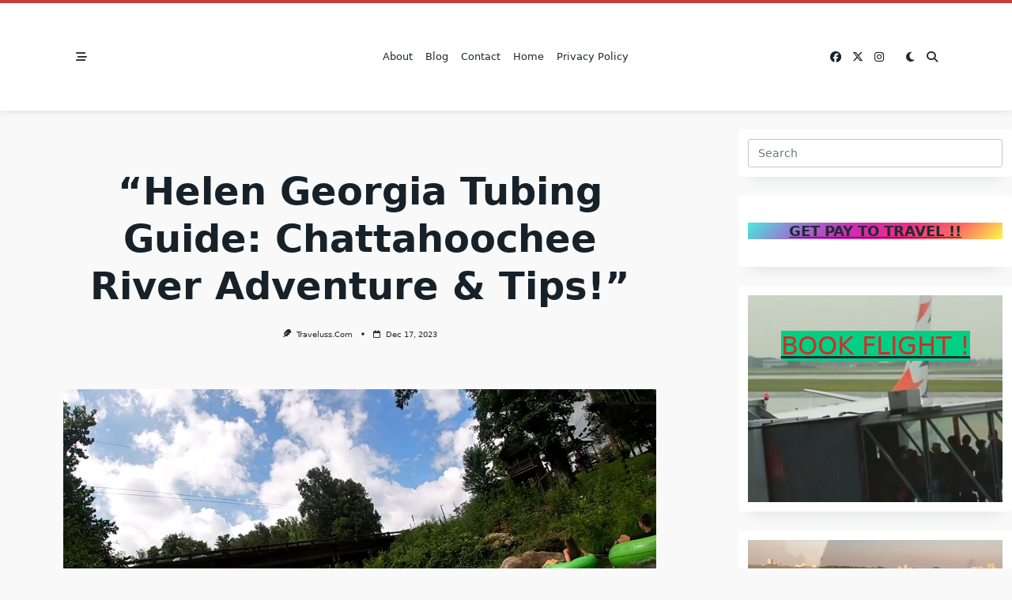

--- FILE ---
content_type: text/html; charset=utf-8
request_url: https://www.google.com/recaptcha/api2/aframe
body_size: 268
content:
<!DOCTYPE HTML><html><head><meta http-equiv="content-type" content="text/html; charset=UTF-8"></head><body><script nonce="Okmf58kwkBGDXTwSEuhP-g">/** Anti-fraud and anti-abuse applications only. See google.com/recaptcha */ try{var clients={'sodar':'https://pagead2.googlesyndication.com/pagead/sodar?'};window.addEventListener("message",function(a){try{if(a.source===window.parent){var b=JSON.parse(a.data);var c=clients[b['id']];if(c){var d=document.createElement('img');d.src=c+b['params']+'&rc='+(localStorage.getItem("rc::a")?sessionStorage.getItem("rc::b"):"");window.document.body.appendChild(d);sessionStorage.setItem("rc::e",parseInt(sessionStorage.getItem("rc::e")||0)+1);localStorage.setItem("rc::h",'1768265058752');}}}catch(b){}});window.parent.postMessage("_grecaptcha_ready", "*");}catch(b){}</script></body></html>